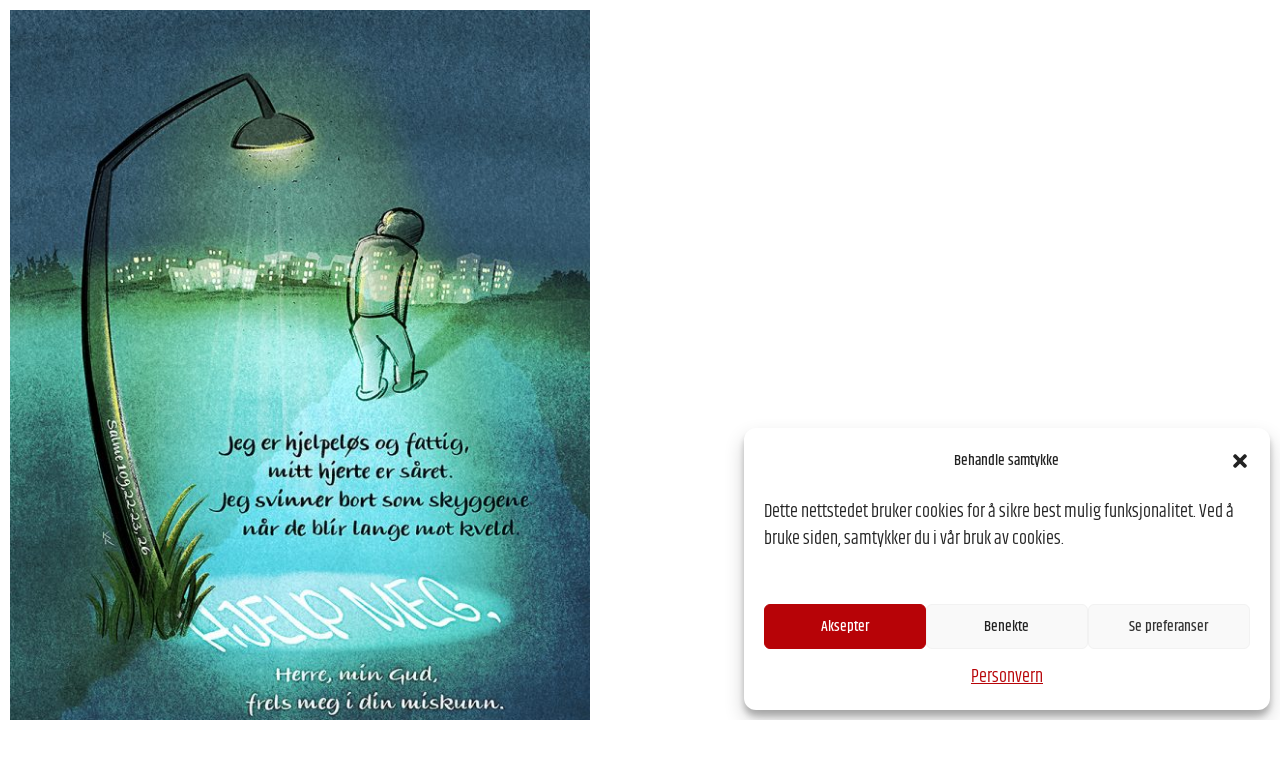

--- FILE ---
content_type: text/css
request_url: https://guds.no/wp-content/plugins/eight-degree-easy-tags-pro/css/frontend.css?ver=1.0.0
body_size: 6659
content:
a {
	text-decoration: none;
	/*box-shadow: none !important;*/
	outline: none;
	-webkit-outline: none;
	transition: all ease 0.4s;
	-webkit-transition: all ease 0.4s;
	-moz-transition: all ease 0.4s;
}
/*.edet-tag-cloud-wrapper {
    margin: 0 0 100px 0;
}*/
.edet-enabled .edet-tag-cloud-wrapper a {
    display: inline-block;
    font-size: 14px;
    font-weight: 400;
    margin: 3px;
    text-decoration: none;
    position: relative;
    overflow: hidden;
    /*line-height: initial;*/
    width: auto;
    transition: all ease 0.4s;
	-webkit-transition: all ease 0.4s;
	-moz-transition: all ease 0.4s;
}
.edet-enabled .edet-tag-cloud-wrapper a .tagcount {
	position: relative;
	font-size: 0.750em;
}
.edet-enabled .edet-tag-cloud-wrapper a .tagcount::before {
    content: "[";
    padding-right: 2px;
}
.edet-enabled .edet-tag-cloud-wrapper a .tagcount::after {
    content: "]";
    padding-left: 2px;
}
.edet-enabled .edet-tag-cloud-wrapper.template-2 a .tagcount::before, 
.edet-enabled .edet-tag-cloud-wrapper.template-2 a .tagcount::after, 
.edet-enabled .edet-tag-cloud-wrapper.template-4 a .tagcount::before, 
.edet-enabled .edet-tag-cloud-wrapper.template-6 a .tagcount::after, 
.edet-enabled .edet-tag-cloud-wrapper.template-13 a .tagcount:before, 
.edet-enabled .edet-tag-cloud-wrapper.template-13 a .tagcount:after {
	display: none;
}
.edet-text-description {
    color: #777;
    font-size: 24px;
    margin-bottom: 20px;
    margin-top: 20px;
    text-align: center;
    border-bottom: 5px solid #ccc;
}

/*=========================================================
LIST VIEW
=========================================================*/
.edet-enabled .edet-tag-cloud-wrapper ul {
    list-style: outside none none;
    margin: 0;
    padding: 0;
}
.edet-enabled ul li {
    display: inline-block;
}
.edet-enabled .edet-tag-cloud-list ul li {
    display: block;
}


/*==========================================================
TEMPLATE ONE LAYOUT
==========================================================*/
.edet-enabled .edet-tag-cloud-wrapper.template-1 a {
    color: #777;
    padding: 2px;
    border-bottom: 1px solid transparent;
    box-shadow: none;
}
.edet-enabled .edet-tag-cloud-wrapper.template-1 a:hover {
	color: #333;
	border-bottom-color: #333;
}
.edet-enabled .edet-tag-cloud-wrapper.template-1 a .tagcount {
	font-weight: 600;
	padding-left: 5px;
}

/*=========================================================
TEMPLATE TWO LAYOUT
=========================================================*/
.edet-enabled .edet-tag-cloud-wrapper.template-2 a {
    background: #f5f5f5 none repeat scroll 0 0;
    border: 1px solid #e5e5e5;
    border-radius: 30px;
    color: #333;
    height: auto;
    padding: 8px 20px;
    width: auto;
     box-shadow: none;
}
.edet-enabled .edet-tag-cloud-wrapper.template-2 a:hover {
	background: #fff;
    border-color: #ddd;
}
.edet-enabled .edet-tag-cloud-wrapper.template-2 a span.tagcount {
    background: transparent none repeat scroll 0 0;
    display: inline-block;
    margin-left: 10px;
    text-align: center;
    transition: all ease 0.4s;
    -webkit-transition: all ease 0.4s;
    -moz-transition: all ease 0.4s;
}

/*========================================================
TEMPLATE THREE LAYOUT
========================================================*/
.edet-enabled .edet-tag-cloud-wrapper.template-3 a {
    color: #fff;
    margin-left: 0.3em;
    margin-right: 0.3em;
    overflow: visible;
    padding: 8px 0.9em;
    z-index: 1;
    transition: all ease 0.4s;
    -webkit-transition: all ease 0.4s;
    -moz-transition: all ease 0.4s;
     box-shadow: none;
}
.edet-enabled .edet-tag-cloud-wrapper.template-3 a:hover {
	color: #fff;
}
.edet-enabled .edet-tag-cloud-wrapper.template-3 a:after {
    content: "";
    background: #444;
    position: absolute;
    top: 0;
    left: 0;
    width: 100%;
    height: 100%;
    z-index: -1;
    border-radius: 5px;
    transform: skewX(-20deg);
    -webkit-transform: skewX(-20deg);
    -moz-transform: skewX(-20deg);
    transition: all ease 0.4s;
    -webkit-transition: all ease 0.4s;
    -moz-transition: all ease 0.4s;
}
.edet-enabled .edet-tag-cloud-wrapper.template-3 a:hover:after {
	background: #7DB302;
}
.edet-enabled .edet-tag-cloud-wrapper.template-3 a span.tagcount {
    font-weight: 600;
    margin-left: 5px;
}

/*========================================================
TEMPLATE FOUR LAYOUT
========================================================*/
.edet-enabled .edet-tag-cloud-wrapper.template-4 a {
    background: #2ac2d4 none repeat scroll 0 0;
    color: #fff;
    overflow: visible;
    padding: 8px 15px;
    box-shadow: none;
}
.edet-enabled .edet-tag-cloud-wrapper.template-4 a:hover {
	color: #fff;
}
.edet-enabled .edet-tag-cloud-wrapper.template-4 a .tagcount {
    background: #163851 none repeat scroll 0 0;
    font-size: 11px;
    font-weight: 600;
    height: 18px;
    left: 50%;
    letter-spacing: 0.5px;
    line-height: 17px;
    margin: 0 auto;
    min-width: 35px;
    opacity: 0;
    padding-left: 5px;
    padding-right: 5px;
    position: absolute;
    text-align: center;
    top: -30px;
    transform: translateX(-60%);
    -webkit-transform: translateX(-60%);
    -moz-transform: translateX(-60%);
    visibility: hidden;
    z-index: 1;
    transition: all ease 0.35s;
    -webkit-transition: all ease 0.35s;
    -moz-transition: all ease 0.35s;
}
.edet-enabled .edet-tag-cloud-wrapper.template-4 a:hover .tagcount {
	transform: translateX(-50%);
    -webkit-transform: translateX(-50%);
    -moz-transform: translateX(-50%);
    opacity: 1;
    filter: alpha(opacity=100);
    visibility: visible;
}
.edet-enabled .edet-tag-cloud-wrapper.template-4 a .tagcount::after {
    border-left: 7px solid transparent;
    border-right: 7px solid transparent;
    border-top: 7px solid #163851;
    bottom: -7px;
    content: "";
    left: 0;
    margin: 0 auto;
    position: absolute;
    right: 0;
    width: 0;
    padding-left: 0;
}

/*============================================
TEMPLATE FIVE LAYOUT
============================================*/
.edet-enabled .edet-tag-cloud-wrapper.template-5 a {
    background: transparent none repeat scroll 0 0;
    border: 1px solid #ee4e4e;
    color: #ee4e4e;
    padding: 5px 0.9em;
     box-shadow: none;
}
.edet-enabled .edet-tag-cloud-wrapper.template-5 a:hover {
	border-color: #429eec;
	color: #429eec;
}
.edet-enabled .edet-tag-cloud-wrapper.template-5 a .tagcount {
    font-weight: 600;
    letter-spacing: 0.5px;
    margin-left: 5px;
}

/*=============================================
TEMPLATE SIX LAYOUT
=============================================*/
.edet-enabled .edet-tag-cloud-wrapper.template-6 a {
    background: #fb6c02 none repeat scroll 0 0;
    border: 1px solid #fb6c02;
    color: #fff;
    padding: 7px 15px;
    border-radius: 3px;
    transition: all ease 0.4s;
    -webkit-transition: all ease 0.4s;
    -moz-transition: all ease 0.4s;
     box-shadow: none;
}
.edet-enabled .edet-tag-cloud-wrapper.template-6 a.edetCustomClass {
	padding: 7px 50px 7px 15px;
}
.edet-enabled .edet-tag-cloud-wrapper.template-6 a:hover {
	background: #fff;
	color: #fb6c02;
}
.edet-enabled .edet-tag-cloud-wrapper.template-6 a .tagcount {
    background: #fff none repeat scroll 0 0;
    color: #fb6c02;
    font-size: 11px;
    font-weight: 600;
    height: 100%;
    letter-spacing: 0.5px;
    line-height: 2.8;
    position: absolute;
    right: 0;
    text-align: center;
    top: 0;
    width: 35px;
    transition: all ease 0.4s;
    -webkit-transition: all ease 0.4s;
    -moz-transition: all ease 0.4s;
}
.edet-enabled .edet-tag-cloud-wrapper.template-6 a:hover .tagcount {
	background: #fb6c02;
	color: #fff;
}
.edet-enabled .edet-tag-cloud-wrapper.template-6 a .tagcount::before {
    border-bottom: 5px solid transparent;
    border-right: 5px solid #fff;
    border-top: 5px solid transparent;
    bottom: 0;
    content: "";
    height: 0;
    left: -5px;
    margin: auto;
    padding-right: 0;
    position: absolute;
    top: 0;
    transition: all ease 0.4s;
    -webkit-transition: all ease 0.4s;
    -moz-transition: all ease 0.4s;
}
.edet-enabled .edet-tag-cloud-wrapper.template-6 a:hover .tagcount::before {
	border-right-color: #fb6c02;
}
.edet-enabled .edet-tag-cloud-wrapper.template-6 a .tagcount > span {
    left: 0;
    position: absolute;
    right: 0;
    top: 50%;
    transform: translateY(-50%);
    -webkit-transform: translateY(-50%);
    -moz-transform: translateY(-50%);
}

/*==============================================
TEMPLATE SEVEN LAYOUT
==============================================*/
.edet-enabled .edet-tag-cloud-wrapper.template-7 a {
    background: #163851 none repeat scroll 0 0;
    color: #fff;
    padding: 10px 1.35em;
    box-shadow: none;
}
.edet-enabled .edet-tag-cloud-wrapper.template-7 a:hover {
	background: #ca3a3d;
	color: #fff;
}
.edet-enabled .edet-tag-cloud-wrapper.template-7 a::after {
    border-bottom: 12px solid #28638e;
    border-right: 12px solid #fff;
    content: "";
    position: absolute;
    right: 0;
    top: 0;
    box-shadow: -1px 1px 6px #222;
    transition: all ease 0.4s;
    -webkit-transition: all ease 0.4s;
    -moz-transition: all ease 0.4s;
}
.edet-enabled .edet-tag-cloud-wrapper.template-7 a:hover::after {
	border-bottom-color: #f66f72;
}
.edet-enabled .edet-tag-cloud-wrapper.template-7 a .tagcount {
    font-weight: 600;
    letter-spacing: 0.5px;
    margin-left: 5px;
}

/*===========================================
TEMPLATE EIGHT LAYOUT
===========================================*/
.edet-enabled .edet-tag-cloud-wrapper.template-8 a {
    background: #79439f none repeat scroll 0 0;
    border-bottom-left-radius: 15px;
    border-top-right-radius: 15px;
    color: #fff;
    padding: 8px 1.25em;
     box-shadow: none;
}
.edet-enabled .edet-tag-cloud-wrapper.template-8 a:hover {
	background: #a25bd4;
    color: #fff;
}
.edet-enabled .edet-tag-cloud-wrapper.template-8 a .tagcount {
    font-weight: 600;
    letter-spacing: 0.5px;
    margin-left: 5px;
}

/*=================================================
TEMPLATE NINE LAYOUT
=================================================*/
.edet-enabled .edet-tag-cloud-wrapper.template-9 a {
    background: #ffcc00 none repeat scroll 0 0;
    border-bottom: 3px solid #f0a901;
    border-radius: 5px;
    color: #333;
    padding: 8px 0.9em;
    text-align: center;
     box-shadow: none;
}
.edet-enabled .edet-tag-cloud-wrapper.template-9 a:hover {
	background: #ffd83d;
}
.edet-enabled .edet-tag-cloud-wrapper.template-9 a:active {
	border-bottom-width: 2px;
}
.edet-enabled .edet-tag-cloud-wrapper.template-9 a::after {
    background: #feda44 none repeat scroll 0 0;
    border-radius: 5px;
    bottom: 0;
    content: "";
    height: 1px;
    left: 0;
    position: absolute;
    right: 0;
    width: 100%;
}
.edet-enabled .edet-tag-cloud-wrapper.template-9 a .tagcount {
    font-weight: 600;
    letter-spacing: 0.5px;
    margin-left: 5px;
}

/*=================================================
TEMPLATE TEN LYAOUT
=================================================*/
.edet-enabled .edet-tag-cloud-wrapper.template-10 a {
    background: #4c8cc9 none repeat scroll 0 0;
    color: #4c8cc9;
    padding: 15px 25px;
    z-index: 1;
    box-shadow: none;
}
.edet-enabled .edet-tag-cloud-wrapper.template-10 a:hover {
	color: #fb6c02;
	background: #fb6c02;
}
.edet-enabled .edet-tag-cloud-wrapper.template-10 a::before {
    background: #fff none repeat scroll 0 0;
    bottom: 10px;
    content: "";
    left: 10px;
    position: absolute;
    right: 10px;
    top: 10px;
    z-index: -1;
    box-shadow: -1px 1px 0 rgba(0, 0, 0, 0.1), -2px 2px 0 rgba(0, 0, 0, 0.1), -3px 3px 0 rgba(0, 0, 0, 0.1), -4px 4px 0 rgba(0, 0, 0, 0.1), -5px 5px 0 rgba(0, 0, 0, 0.1), -6px 6px 0 rgba(0, 0, 0, 0.1), -7px 7px 0 rgba(0, 0, 0, 0.1);
}
.edet-enabled .edet-tag-cloud-wrapper.template-10 a .tagcount {
    font-weight: 600;
    letter-spacing: 0.5px;
    margin-left: 5px;
}

/*====================================================
TEMPLATE ELEVEN LAYOUT
====================================================*/
.edet-enabled .edet-tag-cloud-wrapper.template-11 a {
    background: #38aa38 none repeat scroll 0 0;
    border-radius: 5px;
    color: #fff;
    padding: 10px 0.9em;
    z-index: 1;
    box-shadow: none;
}
.edet-enabled .edet-tag-cloud-wrapper.template-11 a:hover {
	color: #fff;
	background: #2b832b;
}
.edet-enabled .edet-tag-cloud-wrapper.template-11 a::after {
    background: rgba(255, 255, 255, 0.2) none repeat scroll 0 0;
    border-radius: 40%;
    content: "";
    height: 100%;
    left: -20px;
    position: absolute;
    right: -20px;
    top: 0;
    transform: translateY(-49%);
    -webkit-transform: translateY(-49%);
    -moz-transform: translateY(-49%);
    z-index: -1;
}
.edet-enabled .edet-tag-cloud-wrapper.template-11 a .tagcount {
    font-weight: 600;
    letter-spacing: 0.5px;
    margin-left: 5px;
}

/*========================================================
TEMPLATE TWELVE LAYOUT
========================================================*/

.edet-enabled .edet-tag-cloud-wrapper.template-12 a {
    background: #3797e1 none repeat scroll 0 0;
    color: #fff;
    overflow: visible;
    padding: 8px 1.5em;
    box-shadow: 4px 4px 0 #2a5972 !important;
}
.edet-enabled .edet-tag-cloud-wrapper.template-12 a:hover {
	background: #277ab9;
	color: #fff;
	box-shadow: 0 0 0 transparent !important;
}
.edet-enabled .edet-tag-cloud-wrapper.template-12 a .tagcount {
	margin-left: 5px;
}

/*==============================================
TEMPLATE THIRTEEN LAYOUT
===============================================*/
.edet-enabled .edet-tag-cloud-wrapper.template-13 a {
    background: linear-gradient(#fff, #ddd) repeat scroll 0 0;
    background: -webkit-linear-gradient(#fff, #ddd) repeat scroll 0 0;
    background: -moz-linear-gradient(#fff, #ddd) repeat scroll 0 0;
    background: -ms-linear-gradient(#fff, #ddd) repeat scroll 0 0;
    background: -o-linear-gradient(#fff, #ddd) repeat scroll 0 0;
    border: 1px solid #ddd;
    border-radius: 0;
    color: #333;
    overflow: visible;
    padding: 8px 20px;
    text-shadow: 1px 1px #fff;
     box-shadow: none;
}
.edet-enabled .edet-tag-cloud-wrapper.template-13 a:hover {
	background: linear-gradient(#ddd, #fff) repeat scroll 0 0;
    background: -webkit-linear-gradient(#ddd, #fff) repeat scroll 0 0;
    background: -moz-linear-gradient(#ddd, #fff) repeat scroll 0 0;
    background: -ms-linear-gradient(#ddd, #fff) repeat scroll 0 0;
    background: -o-linear-gradient(#ddd, #fff) repeat scroll 0 0;
}
.edet-enabled .edet-tag-cloud-wrapper.template-13 a .tagcount {
    margin-left: 10px;
    transition: all ease 0.4s;
    -webkit-transition: all ease 0.4s;
    -moz-transition: all ease 0.4s;
}

/*=========================================
TEMPLATE FORTEEN LAYOUT
=========================================*/
.edet-enabled .edet-tag-cloud-wrapper.template-14 a {
    background: #d9853f none repeat scroll 0 0;
    border-radius: 1.2em;
    color: #fff;
    margin: 6px;
    overflow: visible;
    padding: 5px 0.9em;
    box-shadow: none;
}
.edet-enabled .edet-tag-cloud-wrapper.template-14 a:hover {
	color: #fff;
}
.edet-enabled .edet-tag-cloud-wrapper.template-14 a::after {
    border: 1px solid #d9853f;
    border-radius: 3em;
    bottom: -3px;
    content: "";
    left: -3px;
    position: absolute;
    right: -3px;
    top: -3px;
    transition: all ease 0.4s;
    -webkit-transition: all ease 0.4s;
    -moz-transition: all ease 0.4s;
}
.edet-enabled .edet-tag-cloud-wrapper.template-14 a:hover::after {
	transform: scale(1.2);
	-webkit-transform: scale(1.2);
	-moz-transform: scale(1.2);
	opacity: 0;
	visibility: hidden;
}
.edet-enabled .edet-tag-cloud-wrapper.template-14 a .tagcount {
    font-weight: 600;
    letter-spacing: 0.5px;
    margin-left: 5px;
}

/*=============================================
TEMPLATE FIFTEEN LAYOUT
=============================================*/
.edet-enabled .edet-tag-cloud-wrapper.template-15 a {
    background: #f65d4d none repeat scroll 0 0;
    border: 1px solid #f65d4d;
    color: #fff;
    padding: 5px 0.9em;
    white-space: nowrap;
     box-shadow: none;
}
.edet-enabled .edet-tag-cloud-wrapper.template-15 a:hover {
	color: #fff;
}
.edet-enabled .edet-tag-cloud-wrapper.template-15 a::after {
    background: -webkit-linear-gradient(left, transparent, #fff, transparent) repeat scroll 0 0;
    background: -moz-linear-gradient(right, transparent, #fff, transparent) repeat scroll 0 0;
    background: -o-linear-gradient(right, transparent, #fff, transparent) repeat scroll 0 0;
    background: linear-gradient(to right, transparent, #fff, transparent) repeat scroll 0 0;
    content: "";
   	transform: skewX(-45deg);
    -webkit-transform: skewX(-45deg);
    -moz-transform: skewX(-45deg);
    z-index: 1;
    height: 10em;
    left: -10em;
    opacity: 0.5;
    position: absolute;
    top: -10em;
    width: 2em;
}
.edet-enabled .edet-tag-cloud-wrapper.template-15 a:hover::after {
	top: 100%;
	left: 100%;
	transition: all ease 1s;
    -webkit-transition: all ease 1s;
    -moz-transition: all ease 1s;
}
.edet-enabled .edet-tag-cloud-wrapper.template-15 a .tagcount {
    display: inline-block;
    font-weight: 600;
    margin-left: 5px;
}


/*=========================================
CSS FOR DEMO CONTENT AND IT WILL NOT 
APPLY ON PLUGIN CSS CLASSES
=========================================*/
.edet-demo-container::before, 
.edet-demo-container::after {
    content: "";
    display: table;
}
.edet-demo-container::after {
    clear: both;
}
.edet-demo-container .edet-demo {
    float: left;
    padding: 20px;
    width: 33.33%;
}
.edet-demo-container .edet-demo .edet-text-description {
    color: #333;
    font-weight: 700;
    margin-top: 0;
}
.edet-demo-container .edet-demo .edet-text-description ~ .edet-text-description {
    margin-bottom: 0;
    margin-top: 20px;
}
/*============================================
TEMPLATE SIXTEEN LAYOUT
===============================================*/
.edet-tag-cloud .template-16 {
    border: 2px solid pink;
    border-radius: 4px;
}
.edet-tag-cloud-wrapper.template-16 {
    background: #cfcfda;
    padding: 1em 0.1em;
    display: table;
    clear: both;
}
.edet-enabled .edet-tag-cloud-wrapper.edet-template-16-image a {
    display: inline-block;
    width: 21.33%;
}
.edet-enabled .edet-tag-cloud-wrapper.template-16 a {
    box-shadow: none;
    line-height: 0;
    overflow: visible;
    margin: 1em;
}
.edet-enabled .edet-tag-cloud-wrapper.template-16 a:hover {
    transform: scale(1.1);
    -webkit-transform: scale(1.1);
    -moz-transform: scale(1.1);
    box-shadow: 2px 2px 2px #000;
    -webkit-animation-name: hvr-pop;
    animation-name: hvr-pop;
    -webkit-animation-duration: 0.3s;
    animation-duration: 0.3s;
    -webkit-animation-timing-function: linear;
    animation-timing-function: linear;
    -webkit-animation-iteration-count: 1;
    animation-iteration-count: 1;
}
.edet-enabled .edet-tag-cloud-wrapper.template-16 a img {
    height: auto;
    max-width: 100%;
    box-shadow: none;
    border: 1px solid #9b9ba5;
    border-radius: 4px;
    position: static;
}
.edet-enabled .edet-tag-cloud-wrapper.template-16 a span.edet-image-tag-count {
    position: absolute;
    top: -1em;
    right: -1em;
    height: 2em;
    width: 2em;
    text-align: center;
    line-height: 2;
    background: #706d6d;
    border-radius: 100%;
    color: #fff;
}
/*============================================
TEMPLATE SEVENTEEN LAYOUT
===============================================*/
.edet-enabled .edet-tag-cloud-wrapper.template-17 a {
    background: #6495ED none repeat scroll 0 0;
    border-radius: 0.2em;
    color: #fff;
    margin: 0px 0 0 10px;
    overflow: hidden;
    padding: 4px 8px;
    box-shadow: -2px 6px 6px #C0C0C0;
    z-index: 1;
}
.edet-enabled .edet-tag-cloud-wrapper.template-17 a:hover {
    color: #fff;
    transform: scale(1.1);
    -webkit-transform: scale(1.1);
    -moz-transform: scale(1.1);
}
.edet-enabled .edet-tag-cloud-wrapper.template-17 a::after {
    border: none;
    bottom: -3px;
    content: "";
    left: -3px;
    position: absolute;
    right: -3px;
    top: -3px;
    transition: all ease 0.4s;
    -webkit-transition: all ease 0.4s;
    -moz-transition: all ease 0.4s;
    text-transform: uppercase;
    visibility: visible;
}
.edet-enabled .edet-tag-cloud-wrapper.template-17 a:hover::after {
    transform: scale(1.2);
    -webkit-transform: scale(1.2);
    -moz-transform: scale(1.2);
    opacity: 0.9;
    visibility: visible;
    z-index: -1;
    background: #cc029c;
}
.edet-enabled .edet-tag-cloud-wrapper.template-17 a .tagcount {
    font-weight: 600;
    letter-spacing: 0.5px;
    margin-left: 5px;
}
/*============================================
TEMPLATE EIGHTEEN LAYOUT
===============================================*/
.edet-enabled .edet-tag-cloud-wrapper.template-18 a {
    background: #63676f none repeat scroll 0 0;
    border-radius: 3px;
    border: 1px solid rgba(0, 0, 0, 0.52);
    color: #fff;
    margin: -4px 1px -4px -1px;
    overflow: hidden;
    padding: 0.4em 0.5em;
    box-shadow: 3px 6px 6px #C0C0C0;
    z-index: 1;
}
.edet-enabled .edet-tag-cloud-wrapper.template-18 a:hover {
    color: #fff;
    transform: scale(0.9);
    -webkit-transform: scale(0.9);
    -moz-transform: scale(0.9);
}
.edet-enabled .edet-tag-cloud-wrapper.template-18 a::after {
    border: none;
    bottom: -3px;
    content: "";
    left: -3px;
    position: absolute;
    right: -3px;
    top: -3px;
    transition: all ease 0.4s;
    -webkit-transition: all ease 0.4s;
    -moz-transition: all ease 0.4s;
    text-transform: uppercase;
    visibility: visible;
}
.edet-enabled .edet-tag-cloud-wrapper.template-18 a:hover::after {
    transform: scale(1.2);
    -webkit-transform: scale(1.2);
    -moz-transform: scale(1.2);
    opacity: 0.9;
    visibility: visible;
    background: #b2b7c3;
    z-index: -1;
}
.edet-enabled .edet-tag-cloud-wrapper.template-18 a .tagcount {
    font-weight: 600;
    letter-spacing: 0.5px;
    margin-left: 5px;
}
/*============================================
TEMPLATE NINEENTEEN LAYOUT
===============================================*/
.edet-enabled .edet-tag-cloud-wrapper.template-19 a {
    background: #f8641d none repeat scroll 0 0;
    color: #fff;
    overflow: hidden;
    padding: 0.2em 0.3em 0.2em 0.3em;
    z-index: 1;
    box-shadow: none;
    width: auto;
    display: table;
    margin: 0 auto;
}
.edet-enabled .edet-tag-cloud-wrapper.template-19 a:hover {
    color: #000;
    box-shadow: none;
}
.edet-enabled .edet-tag-cloud-wrapper.template-19 a:before {
    content: "";
    position: absolute;
    z-index: -1;
    top: 0;
    left: 0;
    right: 0;
    bottom: 0;
    background: #9e7d6d;
    -webkit-transform: scaleY(0);
    transform: scaleY(0);
    -webkit-transform-origin: 50% 100%;
    transform-origin: 50% 100%;
    -webkit-transition-property: transform;
    transition-property: transform;
    -webkit-transition-duration: 0.3s;
    transition-duration: 0.3s;
    -webkit-transition-timing-function: ease-out;
    transition-timing-function: ease-out;
}
.edet-enabled .edet-tag-cloud-wrapper.template-19 a:hover:before {
    -webkit-transform: scaleY(1);
    transform: scaleY(1);
    background-color: #2098D1;
    color: #fff;
}
.edet-enabled .edet-tag-cloud-wrapper.template-19 a::after {
    border: none;
    bottom: -3px;
    content: "";
    left: -3px;
    position: absolute;
    right: -3px;
    top: -3px;
    transition: all ease 0.4s;
    -webkit-transition: all ease 0.4s;
    -moz-transition: all ease 0.4s;
    text-transform: uppercase;
    visibility: visible;
}
.edet-enabled .edet-tag-cloud-wrapper.template-19 a:hover::after {
    transform: scale(1.2);
    -webkit-transform: scale(1.2);
    -moz-transform: scale(1.2);
    opacity: 0.9;
    visibility: visible;
    z-index: -1;
}
.edet-enabled .edet-tag-cloud-wrapper.template-19 a:nth-child(even), 
.edet-enabled .edet-tag-cloud-wrapper.template-19 li:nth-child(even) a {
    background: #b44b16;
}
.edet-enabled .edet-tag-cloud-wrapper.template-19 a:nth-child(even):before, 
.edet-enabled .edet-tag-cloud-wrapper.template-19 li:nth-child(even):before {
     content: "";
    position: absolute;
    z-index: -1;
    top: 0;
    left: 0;
    right: 0;
    bottom: 0;
    background-color: #2098D1;
    color: #fff;
    -webkit-transform: scaleY(0);
    transform: scaleY(0);
    -webkit-transform-origin: 50% 100%;
    transform-origin: 50% 100%;
    -webkit-transition-property: transform;
    transition-property: transform;
    -webkit-transition-duration: 0.3s;
    transition-duration: 0.3s;
    -webkit-transition-timing-function: ease-out;
    transition-timing-function: ease-out;
}
.edet-enabled .edet-tag-cloud-wrapper.template-19 a:nth-child(even):hover:before, 
.edet-enabled .edet-tag-cloud-wrapper.template-19 li:nth-child(even):hover:before {
     -webkit-transform: scaleY(1);
    transform: scaleY(1);
}
.edet-enabled .edet-tag-cloud-wrapper.template-19 a .tagcount {
    font-weight: 600;
    letter-spacing: 0.5px;
    margin-left: 5px;
}
/*============================================
TEMPLATE TWENTY LAYOUT
===============================================*/
.edet-tag-cloud-list .template-20:before, 
.edet-tag-cloud-list .template-20:after {
    content: "";
    display: table;
}
.edet-tag-cloud-list .template-20:after{
    clear: both;
}
.edet-tag-cloud-flat {
    text-align: center;
}
.edet-enabled .edet-tag-cloud-list .template-20 ul li {
    display: block;
    vertical-align: middle;
    float: right;
    clear: both;
}
.edet-enabled .edet-tag-cloud-wrapper.template-20 a {
    background: #f8641d;
    color: #fff;
    overflow: hidden;
    padding: 0.2em 0.3em 0.2em 0.3em;
    z-index: 1;
    box-shadow: none;
}
.edet-enabled .edet-tag-cloud-wrapper.template-20 a:nth-child(even),
.edet-enabled .edet-tag-cloud-wrapper.template-20 li:nth-child(even) a {
    background: #b44b16;
}
.edet-enabled .edet-tag-cloud-wrapper.template-20 li:nth-child(even) a:hover {
    background-color: #2098D1;
}
.edet-enabled .edet-tag-cloud-list .edet-tag-cloud-wrapper.template-20 a {
    margin: 0;
    display: table;
    vertical-align: middle;
}
.template-20 {
    text-align: right;
}
.edet-enabled .edet-tag-cloud-wrapper.template-20 a:hover {
    color: #fff;
    background-color: #2098D1;
}
.hvr-fade {
  display: inline-block;
  vertical-align: middle;
  -webkit-transform: perspective(1px) translateZ(0);
  transform: perspective(1px) translateZ(0);
  box-shadow: 0 0 1px transparent;
  overflow: hidden;
  -webkit-transition-duration: 0.3s;
  transition-duration: 0.3s;
  -webkit-transition-property: color, background-color;
  transition-property: color, background-color;
}
.edet-enabled .edet-tag-cloud-wrapper.template-20 a:hover::after {
    transform: scale(1.2);
    -webkit-transform: scale(1.2);
    -moz-transform: scale(1.2);
    opacity: 0.9;
    visibility: visible;
    background: rgb(143,2,34); /* Old browsers */
background: -moz-linear-gradient(top, rgba(143,2,34,1) 43%, rgba(180,75,22,1) 88%); /* FF3.6-15 */
background: -webkit-linear-gradient(top, rgba(143,2,34,1) 43%,rgba(180,75,22,1) 88%); /* Chrome10-25,Safari5.1-6 */
background: linear-gradient(to bottom, rgba(143,2,34,1) 43%,rgba(180,75,22,1) 88%); /* W3C, IE10+, FF16+, Chrome26+, Opera12+, Safari7+ */
    z-index: -1;
}
.edet-enabled .edet-tag-cloud-wrapper.template-20 a .tagcount {
    font-weight: 600;
    letter-spacing: 0.5px;
    margin-left: 5px;
}
/*============================================
TEMPLATE TWENTY-ONE LAYOUT
===============================================*/
.template-21 a.tag-cloud-link {
    width: 7em;
    height: 7em;
    background: #d1ea2c;
    border-radius: 100%;
    color: #000;
    box-shadow: none;
    text-align: center;
}
.template-21 span.tagcount {
    border: 1px dashed #fff;
    height: 2.5em;
    width: 2.5em;
    line-height: 2.5;
    border-radius: 100%;
    display: block;
    margin: 0 auto;
}
.template-21 span.tagcount {}
.template-21 span.tagcount:before,
.template-21 span.tagcount:after {
    display: none;
}
.edet-tag-cloud-wrapper.template-21 a:hover {
     color: #fff;
    background: #66b132;
    box-shadow: none;
}
.edet-enabled .edet-tag-cloud-wrapper.template-21 a:hover .tagcount {
    background: #d1ea2c;
    color: #000;
}
.tem-21-outer {
    display: table;
    width: 100%;
    height: 100%;
}
.tem-21-inner {
    display: table-cell;
    width: 100%;
    height: 100%;
    vertical-align: middle;
}
/*============================================
TEMPLATE TWENTY-TWO LAYOUT
===============================================*/
.template-22 a.tag-cloud-link {
    padding: 0.4em 0.9em 0.4em 3.2em;
    background: #fff;
    border-radius: 3em;
    color: #000;
    box-shadow: 5px 4px 5px #e8f6fb;
    position: relative;
    overflow: visible;
}
.edet-enabled .template-22 span.tagcount {
    border-radius: 100%;
    display: block;
    margin: 0 auto;
    position: absolute;
    top: 0px;
    left:0px;
    background: #57bfe5;
    width: 3em;
    height: 3em;
    line-height: 3;
    color: #fff;
}
.edet-enabled .edet-tag-cloud-wrapper.template-22 a:hover .tagcount {
    background: #fff;
    cursor: pointer;
    color: #000;
}
.template-22 span.tagcount:before,
.template-22 span.tagcount:after {
    display: none;
}
.edet-enabled .template-22 a.tag-cloud-link:hover {
    color: #fff;
    background: #57bfe5;
    box-shadow: none;
    cursor: pointer;
}
/*============================================
TEMPLATE TWENTY-THREE LAYOUT
===============================================*/
.edet-enabled .template-23 a.tag-cloud-link {
    padding: 10px 20px;
    display: inline-block;
    background: #ffc401;
    color: #fff;
    border: none;
    box-shadow: none;
    overflow: visible;
    position: relative;
    z-index: 2;
    transform: translateZ(0);
    border-radius: 8px;
    margin-bottom: 40px;
}
.edet-enabled .template-23 a:hover.tag-cloud-link {
    background: #3ab0db;
}
.edet-enabled .template-23 a.tag-cloud-link span.tagcount {
    position: absolute;
    bottom: -1.4em;
    right: 1em;
    display: block;
    width: 2em;
    height: 2em;
    line-height: 2;
    text-align: center;
    z-index: -1;
    transform: translateZ(0);
    border-radius: 8px;
}
.edet-enabled .template-23 a.tag-cloud-link .tagcount:before {
    content: "";
    padding-right: 0;
    background: #3ab0db;
    position: absolute;
    top: -4px;
    left: 0;
    width: 100%;
    height: 100%;
    z-index: -2;
    transform: rotate(45deg);
    border-radius: 8px;
    transition: all ease 0.4s;
    -webkit-transition: all ease 0.4s;
    -moz-transition: all ease 0.4s;
}
.edet-enabled .template-23 a.tag-cloud-link span.tagcount span {
    z-index: 2;
    transform: translateY(10px);
    -webkit-transform: translateY(10px);
    -moz-transform: translateY(10px);
    position: relative;
    top: 2px;
}
.edet-enabled .template-23 a:hover.tag-cloud-link .tagcount:before {
    background: #ffc401;
}
.edet-enabled .template-23 a:hover.tag-cloud-link .tagcount:after {
    background: #3ab0db;
}
.edet-enabled .template-23 a.tag-cloud-link .tagcount:after {
    content: "";
    background: #ffc401;
    width: 3.2em;
    height: 2em;
    position: absolute;
    bottom: 1.5em;
    z-index: 0;
    display: block;
    right: -1.0em;
    border-radius: 8px 8px 8px 0px;
    transition: all ease 0.4s;
    -webkit-transition: all ease 0.4s;
    -moz-transition: all ease 0.4s;
}
/*============================================
TEMPLATE TWENTY-FOUR LAYOUT
===============================================*/
.edet-tag-cloud-wrapper.template-24 a {
    background: #f4f4f4;
    box-shadow: 1px 1px 3px #ccc;
    padding: 0.3em 0.5em 0em 2.5em;
    position: relative;
    border-radius: 4px;
    margin: 5px;
}
.edet-tag-cloud-wrapper.template-24 a .tagcount {
    position: absolute;
    background: #96cd00;
    padding: 0.7em 0.5em 0.9em;
    left: 0;
    top: -7px;
    box-shadow: 0px 6px 3px #ccc;
}
.edet-tag-cloud-wrapper.template-24 a .tagcount:before,
.edet-tag-cloud-wrapper.template-24 a .tagcount:after {
    display: none;
}
.edet-tag-cloud-wrapper.template-24 a .tagcount span {
    border: 1px solid #000;
    height: 2em;
    width: 2em;
    border-radius: 100%;
    display: block;
    margin: 0 auto;
    text-align: center;
    line-height: 2;
}
.edet-tag-cloud-wrapper.template-24 a:hover {
    box-shadow: none;
    transform: translateX(5px);
    -webkit-transform: translateX(5px);
    -moz-transform: translateX(5px);
    background: #96cd00;
    color: #fff;
}
.edet-tag-cloud-wrapper.template-24 a:hover span.tagcount {
   background: #f4f4f4;
   color: #000;
}
/*============================================
TEMPLATE TWENTY-FIVE LAYOUT
===============================================*/
.edet-tag-cloud-wrapper.template-25 a {
    background: #f4f4f4;
    box-shadow: 1px 1px 3px #ccc;
    padding: 3px 7px 3px 13px;
    position: relative;
    box-shadow: none;
    border-width: 0px 0 0px 10px;
    border-style: solid;
    -webkit-border-image: 
      -webkit-gradient(linear, 100% 0, 0 0, from(#f8ba21), to(rgba(0, 0, 0, 0))) 1 100%;
    -webkit-border-image: 
      -webkit-linear-gradient(right, #f8ba21, rgba(0, 0, 0, 0)) 1 100%;
    -moz-border-image:
      -moz-linear-gradient(right, #f8ba21, rgba(0, 0, 0, 0)) 1 100%;  
    -o-border-image:
      -o-linear-gradient(right, #f8ba21, rgba(0, 0, 0, 0)) 1 100%;
    border-image:
      linear-gradient(to right, #f8ba21, rgba(0, 0, 0, 0)) 1 100%; 
}
.edet-enabled .edet-tag-cloud-wrapper.template-25 a .tagcount {
    display: none;
}
.edet-tag-cloud-wrapper.template-25 a:hover {
    box-shadow: none;
    background: #fbfbfb;
    -webkit-transform: translateY(-8px);
    transform: translateY(-8px);
    transition: all ease 0.2s;
    -webkit-transition: all ease 0.2s;
    -moz-transition: all ease 0.2s;
    color: inherit;
}
/*============================================
TEMPLATE TWENTY-SIX LAYOUT
===============================================*/
.edet-tag-cloud-wrapper.template-26 a {
    background: #f4f4f4;
    box-shadow: 1px 1px 1px #7a7a7a;
    padding: 1em 3.8em 1em 1em;
    border-radius: 12px;
    position: relative;
    margin: 1.2em 8px;
    z-index: 1;
    vertical-align: middle;
    overflow: visible;
}
.edet-tag-cloud-wrapper.template-26 a:before {
    background: #f4f4f4;
    content: "";
    position: absolute;
    width: 100%;
    height: 100%;
    top: 0;
    left: 0;
    border-radius: 12px;
    z-index: -1;
}
.edet-enabled .edet-tag-cloud-wrapper.template-26 a {
    overflow: visible;
}
.edet-enabled .edet-tag-cloud-wrapper.template-26 .tagcount {
    background: #ffcc00;
    margin: -2.5em 1.2em 0 0;
    position: absolute;
    right: 0;
    height: 7em;
    width: 3em;
    display: inline-block;
}
.edet-tag-cloud-wrapper.template-26 .tagcount span {
        color: #fff;
    position: absolute;
    top: 0;
    left: 0;
    width: 2.1em;
    display: inline-block;
    text-align: center;
    height: 2.1em;
    line-height: 2;
    margin: auto;
    right: 0;
    bottom: 0;
    border: 1px solid #fff;
    border-radius: 100%;
}
.edet-tag-cloud-wrapper.template-26 a .tagcount:before {
    content: "";
    position: absolute;
    width: 0;
    height: 0;
    border-top: 1.2em solid transparent;
    border-right: 1em solid #c8a30d;
    border-bottom: 0px solid transparent;
    left: -1em;
    top: 0;
    padding-right: 0;
    z-index: -2;
    display: block;
}
.edet-enabled .edet-tag-cloud-wrapper.template-26 a .tagcount:after {
    content: "";
    position: absolute;
    width: 0;
    height: 0;
    border-top: 1.2em solid #c8a30d;
    border-left: 1em solid transparent;
    bottom: 0;
    left: -1em;
    padding-left: 0;
    z-index: -2;
}
.edet-tag-cloud-wrapper.template-26 a:hover {
    box-shadow: none;
    transform: skew(10deg);
    -webkit-transform: skew(10deg);
    -moz-transform: skew(10deg);
}
/*============================================
TEMPLATE TWENTY-SEVEN LAYOUT
===============================================*/
.edet-tag-cloud-wrapper.template-27 a {
    background: #f4f4f4;
    box-shadow: 1px 1px 1px #7a7a7a;
   padding: 2px 20px 2px 48px;
    border-radius: 12px 12px;
    position: relative;
    overflow: visible;
    margin: 25px 0 0 4px;
}
.edet-tag-cloud-wrapper.template-27 a:hover {
    box-shadow: none; 
    -webkit-animation-name: hvr-wobble-horizontal;
    animation-name: hvr-wobble-horizontal;
    -webkit-animation-duration: 0.5s;
    animation-duration: 0.5s;
    -webkit-animation-timing-function: linear;
    animation-timing-function: linear;
    -webkit-animation-iteration-count: 1;
    animation-iteration-count: 1;  
}
@-webkit-keyframes hvr-wobble-horizontal {
  16.65% {
    -webkit-transform: translateX(8px);
    transform: translateX(8px);
  }
  33.3% {
    -webkit-transform: translateX(-6px);
    transform: translateX(-6px);
  }
  49.95% {
    -webkit-transform: translateX(4px);
    transform: translateX(4px);
  }
  66.6% {
    -webkit-transform: translateX(-2px);
    transform: translateX(-2px);
  }
  83.25% {
    -webkit-transform: translateX(1px);
    transform: translateX(1px);
  }
  100% {
    -webkit-transform: translateX(0);
    transform: translateX(0);
  }
}
@keyframes hvr-wobble-horizontal {
  16.65% {
    -webkit-transform: translateX(8px);
    transform: translateX(8px);
  }
  33.3% {
    -webkit-transform: translateX(-6px);
    transform: translateX(-6px);
  }
  49.95% {
    -webkit-transform: translateX(4px);
    transform: translateX(4px);
  }
  66.6% {
    -webkit-transform: translateX(-2px);
    transform: translateX(-2px);
  }
  83.25% {
    -webkit-transform: translateX(1px);
    transform: translateX(1px);
  }
  100% {
    -webkit-transform: translateX(0);
    transform: translateX(0);
  }
}
.edet-tag-cloud-wrapper.template-27 a .tagcount {
    position: absolute;
    background: #ffcc00;
    left: 0;
    top: -18px;
    background: #2ac2d4;
    border-radius: 100%;
    width: 3em;
    height: 3em;
    display: inline-block;
    border: 5px solid #f4f4f4;
    box-shadow: 4px 1px 5px #cbcbcb;
    line-height: 2.4;
}
.template-27 span.tagcount:before,
.template-27 span.tagcount:after {
    display: none;
}
.edet-tag-cloud-wrapper.template-27 a:hover .tagcount {
    background: #87c9d1;
}
/*============================================
TEMPLATE TWENTY-EIGHT LAYOUT
===============================================*/
.edet-tag-cloud-wrapper.template-28 a {
    color: #ff6d00;
    box-shadow: none;
    padding: 3px 8px;
    border-radius: 3px;
    border: 2px;
    border-style: solid;
    -webkit-border-image: 
    -webkit-gradient(linear, 0 0, 0 100%, from(#ff6d00), to(rgba(0, 0, 0, 0))) 1 100%;
    -webkit-border-image: 
      -webkit-linear-gradient(#ff6d00, rgba(0, 0, 0, 0)) 1 100%;
    -moz-border-image:
      -moz-linear-gradient(#ff6d00, rgba(0, 0, 0, 0)) 1 100%;    
    -o-border-image:
      -o-linear-gradient(#ff6d00, rgba(0, 0, 0, 0)) 1 100%;
    border-image:
      linear-gradient(to bottom, #ff6d00, rgba(0, 0, 0, 0)) 1 100%;
}
.edet-tag-cloud-wrapper.template-28 a:hover {
    color: #e48e4e;
    box-shadow: none;
   -webkit-animation-name: hvr-wobble-top;
    animation-name: hvr-wobble-top;
    -webkit-animation-duration: 1s;
    animation-duration: 1s;
    -webkit-animation-timing-function: ease-in-out;
    animation-timing-function: ease-in-out;
    -webkit-animation-iteration-count: 1;
    animation-iteration-count: 1;
    transition: all ease 0s;
    -webkit-transition: all ease 0s;
    -moz-transition: all ease 0s;
}
@-webkit-keyframes hvr-wobble-top {
  16.65% {
    -webkit-transform: skew(-12deg);
    transform: skew(-12deg);
  }
  33.3% {
    -webkit-transform: skew(10deg);
    transform: skew(10deg);
  }
  49.95% {
    -webkit-transform: skew(-6deg);
    transform: skew(-6deg);
  }
  66.6% {
    -webkit-transform: skew(4deg);
    transform: skew(4deg);
  }
  83.25% {
    -webkit-transform: skew(-2deg);
    transform: skew(-2deg);
  }
  100% {
    -webkit-transform: skew(0);
    transform: skew(0);
  }
}
@keyframes hvr-wobble-top {
  16.65% {
    -webkit-transform: skew(-12deg);
    transform: skew(-12deg);
  }
  33.3% {
    -webkit-transform: skew(10deg);
    transform: skew(10deg);
  }
  49.95% {
    -webkit-transform: skew(-6deg);
    transform: skew(-6deg);
  }
  66.6% {
    -webkit-transform: skew(4deg);
    transform: skew(4deg);
  }
  83.25% {
    -webkit-transform: skew(-2deg);
    transform: skew(-2deg);
  }
  100% {
    -webkit-transform: skew(0);
    transform: skew(0);
  }
}
.edet-enabled .edet-tag-cloud-wrapper.template-28 .tagcount {
    display: none;
}
/*============================================
TEMPLATE TWENTY-NINE LAYOUT
===============================================*/
.edet-tag-cloud-wrapper.template-29 a {
    background: #1c6eca;
    padding: 3px 9px;
    border-radius: 20px;
    border: 6px solid #e1e1e1;
    box-shadow: 1px 3px 6px #ccc;
    color: #fff;
    margin: -1px 0 9px 4px;
}
.edet-tag-cloud-wrapper.template-29 a:hover {
    box-shadow: none;
    /*-webkit-transform: perspective(1px) translateZ(0);
    transform: perspective(1px) translateZ(0);*/
    box-shadow: 0 0 1px transparent;
   -webkit-transition-duration: 2s;
   transition-duration: 2s;
   color: #fff;
   
   -webkit-transform: scale(0.8);
   transform: scale(0.8);
   -webkit-transition-timing-function: cubic-bezier(0.47, 2.02, 0.31, -0.36);
   transition-timing-function: cubic-bezier(0.47, 2.02, 0.31, -0.36);
}
.template-29 span.tagcount:before,
.template-29 span.tagcount:after {
    display: none;
}
.template-29 span.tagcount {
    border: 1px solid #fff;
    width: 2.2em;
    height: 2.2em;
    line-height: 2.3;
    display: inline-block;
    text-align: center;
    border-radius: 16px;
    margin: 0 5px 0 14px;
}
/*============================================
TEMPLATE THIRTY LAYOUT
===============================================*/
.edet-tag-cloud-wrapper.template-30 a {
    color: #fff;
    padding: 0em 0.7em 0em 2.6em;
    position: relative;
    margin: 1.5em 0 0 0.5em;
    z-index: 1;
    box-shadow: none;
}
.edet-tag-cloud-wrapper.template-30 a:hover {
    box-shadow: none;
    color: #fff;
     -webkit-transform: skew(10deg);
  transform: skew(10deg);
}
@-webkit-keyframes hvr-wobble-vertical {
  16.65% {
    -webkit-transform: translateY(8px);
    transform: translateY(8px);
  }
  33.3% {
    -webkit-transform: translateY(-6px);
    transform: translateY(-6px);
  }
  49.95% {
    -webkit-transform: translateY(4px);
    transform: translateY(4px);
  }
  66.6% {
    -webkit-transform: translateY(-2px);
    transform: translateY(-2px);
  }
  83.25% {
    -webkit-transform: translateY(1px);
    transform: translateY(1px);
  }
  100% {
    -webkit-transform: translateY(0);
    transform: translateY(0);
  }
}
@keyframes hvr-wobble-vertical {
  16.65% {
    -webkit-transform: translateY(8px);
    transform: translateY(8px);
  }
  33.3% {
    -webkit-transform: translateY(-6px);
    transform: translateY(-6px);
  }
  49.95% {
    -webkit-transform: translateY(4px);
    transform: translateY(4px);
  }
  66.6% {
    -webkit-transform: translateY(-2px);
    transform: translateY(-2px);
  }
  83.25% {
    -webkit-transform: translateY(1px);
    transform: translateY(1px);
  }
  100% {
    -webkit-transform: translateY(0);
    transform: translateY(0);
  }
}
.edet-tag-cloud-wrapper.template-30 a:before {
    content: "";
    background: #000;
    position: absolute;
    top: 0;
    left: 0;
    width: 100%;
    height: 100%;
    z-index: -1;
    -ms-transform: skewX(-30deg);
    -webkit-transform: skewX(-30deg);
    transform: skewX(-30deg);
}
.edet-enabled .edet-tag-cloud-wrapper.template-30 a {
    overflow: visible;
}
.edet-tag-cloud-wrapper.template-30 a .tagcount {
    position: absolute;
    left: 1;
    top: -1em;
    padding: 17px 13px 16px;
    display: block;
    height: 3.8em;
    /*height: 3.4em;
    line-height: 1;*/
}
.edet-tag-cloud-wrapper.template-30 a .tagcount:before {
    content: "";
    background: #ffcc00;
    position: absolute;
    top: 6px;
    left: 0;
    width: 100%;
    height: 80%;
    z-index: -1;
    -ms-transform: skewX(-30deg);
    -webkit-transform: skewX(-30deg);
    transform: skewX(-30deg);
}
.edet-tag-cloud-wrapper.template-30 a .tagcount:after {
    content: "";
    width: 0;
    height: 0;
    border-bottom: 1em solid #bb980c;
    border-left: 1.5em solid transparent;
    position: absolute;
    top: 6px;
    right: -0.9em;
    z-index: -2;
}  /*============================================
TEMPLATE THIRTY LAYOUT
===============================================*/
.edet-tag-cloud-wrapper.template-30 a {
    color: #fff;
    padding: 0.3em 0.7em 0.3em 2.6em;
    position: relative;
    margin: 1.5em 0 0 0.5em;
    z-index: 1;
    box-shadow: none;
}
.edet-tag-cloud-wrapper.template-30 a:hover {
    box-shadow: none;
    color: #fff;
}
.edet-tag-cloud-wrapper.template-30 a:before {
    content: "";
    background: #000;
    position: absolute;
    top: 0;
    left: 0;
    width: 100%;
    height: 100%;
    z-index: -1;
    -ms-transform: skewX(-30deg);
    -webkit-transform: skewX(-30deg);
    transform: skewX(-30deg);
}
.edet-enabled .edet-tag-cloud-wrapper.template-30 a {
    overflow: visible;
}
.edet-tag-cloud-wrapper.template-30 a .tagcount {
    position: absolute;
    left: 0;
    top: -1em;
    padding: 0;
    display: block;
    height: 3.8em;
    line-height: 4;
    width: 2.7em;
}
.edet-tag-cloud-wrapper.template-30 a .tagcount:before {
    content: "";
    background: #ffcc00;
    position: absolute;
    top: 0;
    left: 0;
    width: 100%;
    height: 100%;
    z-index: -1;
    -ms-transform: skewX(-30deg);
    -webkit-transform: skewX(-30deg);
    transform: skewX(-30deg);
}
.edet-tag-cloud-wrapper.template-30 a .tagcount:after {
    content: "";
    width: 0;
    height: 0;
    border-bottom: 1em solid #bb980c;
    border-left: 1.5em solid transparent;
    position: absolute;
    top: 0;
    right: -1.1em;
    z-index: -2;
}
/*============================================
TEMPLATE THIRTY-ONE LAYOUT
===============================================*/
.template-31 a.tag-cloud-link {
    border: 1PX solid #d1ea2c;
    width: 7em;
    height: 7em;
    border-radius: 100%;
    color: #000;
    box-shadow: none;
    text-align: center;
}
.edet-tag-cloud-wrapper.template-31 a:hover {
     color: #000;
    background: #d1ea2c;
    box-shadow: none;
    -webkit-animation-name: hvr-pop;
    animation-name: hvr-pop;
    -webkit-animation-duration: 0.3s;
    animation-duration: 0.3s;
    -webkit-animation-timing-function: linear;
    animation-timing-function: linear;
    -webkit-animation-iteration-count: 1;
    animation-iteration-count: 1;
    transition: all ease 0.1s;
    -webkit-transition: all ease 0.1s;
    -moz-transition: all ease 0.1s;
}
@-webkit-keyframes hvr-pop {
  50% {
    -webkit-transform: scale(1.2);
    transform: scale(1.2);
  }
}
@keyframes hvr-pop {
  50% {
    -webkit-transform: scale(1.2);
    transform: scale(1.2);
  }
}
.template-31 span.tagcount span {
    background: #d1ea2c;
    height: 2.5em;
    width: 2.5em;
    line-height: 2.5;
    border-radius: 100%;
    display: block;
    margin: 0 auto;
}
.edet-enabled .edet-tag-cloud-wrapper.template-31 a:hover .tagcount {
    background: #66b132;
    color: #000;
}
.edet-tag-cloud-wrapper.template-31 span.tagcount:before,
.edet-tag-cloud-wrapper.template-31 span.tagcount:after {
    display: none;
}
.tem-31-outer {
    display: table;
    width: 100%;
    height: 100%;
}
.tem-31-inner {
    display: table-cell;
    width: 100%;
    height: 100%;
    vertical-align: middle;
}
/*============================================
TEMPLATE THIRTY-TWO LAYOUT
===============================================*/
.edet-tag-cloud-wrapper.template-32 a {
    background: #8b42a8;
    color: #fff;
    padding: 0.3em 0.7em 0.3em 4.1em;
    position: relative;
    box-shadow: none;
    margin: 0em 0.3em 0 0.2em;
}
.edet-tag-cloud-wrapper.template-32 a:hover {
    box-shadow: none;
    background: #6d0374;
    color: #fff;
    -webkit-animation-name: hvr-wobble-vertical;
    animation-name: hvr-wobble-vertical;
    -webkit-animation-duration: 0.5s;
    animation-duration: 0.5s;
    -webkit-animation-timing-function: ease-in-out;
    animation-timing-function: ease-in-out;
    -webkit-animation-iteration-count: 1;
    animation-iteration-count: 1;
}
@-webkit-keyframes hvr-wobble-vertical {
  16.65% {
    -webkit-transform: translateY(8px);
    transform: translateY(8px);
  }
  33.3% {
    -webkit-transform: translateY(-6px);
    transform: translateY(-6px);
  }
  49.95% {
    -webkit-transform: translateY(4px);
    transform: translateY(4px);
  }
  66.6% {
    -webkit-transform: translateY(-2px);
    transform: translateY(-2px);
  }
  83.25% {
    -webkit-transform: translateY(1px);
    transform: translateY(1px);
  }
  100% {
    -webkit-transform: translateY(0);
    transform: translateY(0);
  }
}
.template-32 span.tagcount:before,
.template-32 span.tagcount:after {
    display: none;
}
.edet-enabled .edet-tag-cloud-wrapper.template-32 a .tagcount {
    position: absolute;
    background: #6d0374;
    color: #8b42a8;
    padding: 0.7em 0.9em 0.6em 0.9em;
    left: 0;
    top: -4px;
}
.edet-enabled .edet-tag-cloud-wrapper.template-32 a:hover .tagcount {
     background: #8b42a8;
}
.edet-enabled .edet-tag-cloud-wrapper.template-32 a .tagcount span {
    background: #fff;
    width: 2em;
    height: 2em;
    display: inline-block;
    line-height: 2.2;
    border-radius: 100%;
}
/*============================================
TEMPLATE THIRTY-THREE LAYOUT
===============================================*/
.edet-tag-cloud-wrapper.template-33 a {
    color: #fff;
    padding: 0.5em 2em;
    position: relative;
    box-shadow: none;
   margin: 0 0.5em;
    overflow: visible;
    z-index: 1;
    perspective: 100px;
}
.edet-tag-cloud-wrapper.template-33 a:before {
    content: "";
    position: absolute;
    background: #8b42a8;
    left: 0;
    right: 0;
    width: 100%;
    height: 100%;
    transform: rotateX(30deg);
    -webkit-transform: rotateX(30deg);
    -moz-transform: rotateX(30deg);
    transform-origin: bottom;
    -webkit-transform-origin: bottom;
    -moz-transform-origin: bottom;
    z-index: -1;
    top: -0.3em;
    transition: all ease 0.4s;
    -webkit-transition: all ease 0.4s;
    -moz-transition: all ease 0.4s;
}
.edet-tag-cloud-wrapper.template-33 a:hover {
    box-shadow: none;
    color: #fff;
    -webkit-animation-name: hvr-pop;
    animation-name: hvr-pop;
    -webkit-animation-duration: 0.2s;
    animation-duration: 0.2s;
    -webkit-animation-timing-function: linear;
    animation-timing-function: linear;
    -webkit-animation-iteration-count: 1;
    animation-iteration-count: 1;
}
.template-33 span.tagcount:before,
.template-33 span.tagcount:after {
    display: none;
}
.edet-enabled .edet-tag-cloud-wrapper.template-33 a .tagcount {
    position: relative;
    top: 0;
    right: -7px;
}
.edet-enabled .edet-tag-cloud-wrapper.template-33 a .tagcount span {
    background: #fff;
    color: #8b42a8;
    border-radius: 100%;
    width: 2em;
    height: 2em;
    display: inline-block;
    line-height: 2;
}
/*============================================
TEMPLATE THIRTY-FOUR LAYOUT
===============================================*/
.edet-tag-cloud-wrapper.template-34 a {
    color: #fff;
    padding: 0.8em 0.8em 0.8em 1.8em;
    position: relative;
    box-shadow: none;
    margin: 0.3em 1.3em 0.3em 0.3em;
    overflow: visible;
    z-index: 1;
    background: #e1008a;
}
.edet-tag-cloud-wrapper.template-34 a:before,
.edet-tag-cloud-wrapper.template-34 a:after {
    content: "";
    position: absolute;
    z-index: -1;
    top: 0px;
    transition: all ease 0.4s;
    -webkit-transition: all ease 0.4s;
    -moz-transition: all ease 0.4s;
    width: 0;
    height: 0;
    border-top: 1.77em solid transparent;
    border-left: 1em solid #fff;
    border-bottom: 1.7em solid transparent;
    left: 0px;
}
.edet-tag-cloud-wrapper.template-34 a:after {
    left: inherit;
    right: -1em;
    border-left-color: #e1008a;
}
.edet-tag-cloud-wrapper.template-34 a:hover {
    box-shadow: none;
    color: #fff;
    background: #cd4d9b;
}
.edet-tag-cloud-wrapper.template-34 a:hover:after {
    border-left-color: #cd4d9b;
}
.template-34 span.tagcount:before,
.template-34 span.tagcount:after {
    display: none;
}
.edet-enabled .edet-tag-cloud-wrapper.template-34 a .tagcount {
    position: relative;
    top: 0;
    right: -7px;
}
.edet-enabled .edet-tag-cloud-wrapper.template-34 a .tagcount span {
    border: 1px solid #fff;
    color: #fff;
    width: 2.5em;
    height: 2.5em;
    line-height: 2.5;
    display: inline-block;
    border-radius: 100%;
}
/*============================================
TEMPLATE THIRTY-FIVE LAYOUT
===============================================*/
.edet-tag-cloud-wrapper.template-35 a {
    color: #fff;
    width: 6em;
    height: 6em;
    overflow: visible;
    position: relative;
    box-shadow: none;
    z-index: 1;
    margin: 1.8em;
    word-wrap: normal;
}
.edet-tag-cloud-wrapper.template-35 a:hover {
    color: #fff;
}
.edet-tag-cloud-wrapper.template-35 a:before {
    content: "";
    position: absolute;
    background: #fb6c02;
    top: 0;
    bottom: 0;
    left: 0;
    right: 0;
    transform: rotate(45deg);
    -webkit-transform: rotate(45deg);
    -moz-transform: rotate(45deg);
    z-index: -1;
    margin: auto;
    border-radius: 5px;
}
.tem-35-outer {
    display: table;
    width: 100%;
    height: 100%;
}
.tem-35-inner {
    display: table-cell;
    width: 100%;
    height: 100%;
    vertical-align: middle;
}
.edet-tag-cloud-wrapper.template-35 a:hover {
    box-shadow: none;
    -webkit-transform: scale(1.1) rotate(7deg);
    transform: scale(1.1) rotate(7deg);
}
.edet-enabled .edet-tag-cloud-wrapper.template-35 a .tagcount {
    display: block;
    text-align: center;
}
.edet-enabled .edet-tag-cloud-wrapper.template-35 a .tagcount span {
    background: #fff;
    color: #fb6c02;
    border-radius: 100%;
    width: 2em;
    height: 2em;
    display: inline-block;
    line-height: 2;
}

.template-35 span.tagcount:before,
.template-35 span.tagcount:after {
    display: none;
}
/*============================================
TEMPLATE THIRTY-SIX LAYOUT
===============================================*/
.edet-tag-cloud .template-36 {
    border: 2px solid pink;
    border-radius: 4px;
}
.edet-tag-cloud-wrapper.template-36 {
    background: #cfcfda;
    padding: 1em 0.1em;
    display: table;
    clear: both;
}
.edet-enabled .edet-tag-cloud-wrapper.edet-template-36-image a {
    display: inline-block;
    width: 21.33%;
}
.edet-enabled .edet-tag-cloud-wrapper.template-36 a {
    box-shadow: none;
    line-height: 0;
    overflow: visible;
    margin: 1em;
}
.edet-enabled .edet-tag-cloud-wrapper.template-36 a:hover {
    box-shadow: 2px 2px 2px #000;
    border-radius: 100%;
    -webkit-animation-name: hvr-pop;
    animation-name: hvr-pop;
    -webkit-animation-duration: 0.3s;
    animation-duration: 0.3s;
    -webkit-animation-timing-function: linear;
    animation-timing-function: linear;
    -webkit-animation-iteration-count: 1;
    animation-iteration-count: 1;
}
.edet-enabled .edet-tag-cloud-wrapper.template-36 a img {
    height: auto;
    max-width: 100%;
    box-shadow: none;
    border: 1px solid #9b9ba5;
    border-radius: 100%;
    position: static;
}
.edet-enabled .edet-tag-cloud-wrapper.template-36 a span.edet-image-tag-count {
    position: absolute;
    top: 0em;
    right: 1em;
    height: 2em;
    width: 2em;
    text-align: center;
    line-height: 2;
    background: #706d6d;
    border-radius: 100%;
    color: #fff;
}

--- FILE ---
content_type: text/css
request_url: https://guds.no/wp-content/uploads/elementor/css/post-7016.css?ver=1768850501
body_size: 314
content:
.elementor-kit-7016{--e-global-color-primary:#6EC1E4;--e-global-color-secondary:#54595F;--e-global-color-text:#7A7A7A;--e-global-color-accent:#61CE70;--e-global-color-5387baef:#4054B2;--e-global-color-7496fde9:#23A455;--e-global-color-76baf3c1:#000;--e-global-color-54933212:#FFF;--e-global-typography-primary-font-family:"Khand";--e-global-typography-primary-font-weight:400;--e-global-typography-secondary-font-family:"Khand";--e-global-typography-secondary-font-weight:400;--e-global-typography-text-font-family:"Khand";--e-global-typography-text-font-weight:400;--e-global-typography-accent-font-family:"Khand";--e-global-typography-accent-font-weight:400;}.elementor-kit-7016 e-page-transition{background-color:#FFBC7D;}.elementor-section.elementor-section-boxed > .elementor-container{max-width:1140px;}.e-con{--container-max-width:1140px;}.elementor-widget:not(:last-child){margin-block-end:20px;}.elementor-element{--widgets-spacing:20px 20px;--widgets-spacing-row:20px;--widgets-spacing-column:20px;}{}h1.entry-title{display:var(--page-title-display);}@media(max-width:1024px){.elementor-section.elementor-section-boxed > .elementor-container{max-width:1024px;}.e-con{--container-max-width:1024px;}}@media(max-width:767px){.elementor-section.elementor-section-boxed > .elementor-container{max-width:767px;}.e-con{--container-max-width:767px;}}

--- FILE ---
content_type: text/css
request_url: https://guds.no/wp-content/uploads/elementor/css/post-10791.css?ver=1768872239
body_size: 395
content:
.elementor-10791 .elementor-element.elementor-element-2c669e9 > .elementor-container{max-width:600px;}.elementor-10791 .elementor-element.elementor-element-2c669e9{margin-top:0px;margin-bottom:0px;padding:0px 0px 0px 0px;}.elementor-widget-woocommerce-products.elementor-wc-products ul.products li.product .woocommerce-loop-product__title{color:var( --e-global-color-primary );}.elementor-widget-woocommerce-products.elementor-wc-products ul.products li.product .woocommerce-loop-category__title{color:var( --e-global-color-primary );}.elementor-widget-woocommerce-products.elementor-wc-products ul.products li.product .woocommerce-loop-product__title, .elementor-widget-woocommerce-products.elementor-wc-products ul.products li.product .woocommerce-loop-category__title{font-family:var( --e-global-typography-primary-font-family );font-weight:var( --e-global-typography-primary-font-weight );}.elementor-widget-woocommerce-products.elementor-wc-products ul.products li.product .price{color:var( --e-global-color-primary );font-family:var( --e-global-typography-primary-font-family );font-weight:var( --e-global-typography-primary-font-weight );}.elementor-widget-woocommerce-products.elementor-wc-products ul.products li.product .price ins{color:var( --e-global-color-primary );}.elementor-widget-woocommerce-products.elementor-wc-products ul.products li.product .price ins .amount{color:var( --e-global-color-primary );}.elementor-widget-woocommerce-products{--products-title-color:var( --e-global-color-primary );}.elementor-widget-woocommerce-products.products-heading-show .related-products > h2, .elementor-widget-woocommerce-products.products-heading-show .upsells > h2, .elementor-widget-woocommerce-products.products-heading-show .cross-sells > h2{font-family:var( --e-global-typography-primary-font-family );font-weight:var( --e-global-typography-primary-font-weight );}.elementor-widget-woocommerce-products.elementor-wc-products ul.products li.product .price del{color:var( --e-global-color-primary );}.elementor-widget-woocommerce-products.elementor-wc-products ul.products li.product .price del .amount{color:var( --e-global-color-primary );}.elementor-widget-woocommerce-products.elementor-wc-products ul.products li.product .price del {font-family:var( --e-global-typography-primary-font-family );font-weight:var( --e-global-typography-primary-font-weight );}.elementor-widget-woocommerce-products.elementor-wc-products ul.products li.product .button{font-family:var( --e-global-typography-accent-font-family );font-weight:var( --e-global-typography-accent-font-weight );}.elementor-widget-woocommerce-products.elementor-wc-products .added_to_cart{font-family:var( --e-global-typography-accent-font-family );font-weight:var( --e-global-typography-accent-font-weight );}.elementor-10791 .elementor-element.elementor-element-340ecbf.elementor-wc-products ul.products li.product{text-align:center;}.elementor-10791 .elementor-element.elementor-element-340ecbf.elementor-wc-products  ul.products{grid-column-gap:0px;grid-row-gap:0px;}.elementor-10791 .elementor-element.elementor-element-340ecbf.elementor-wc-products ul.products li.product .woocommerce-loop-product__title{color:#FFFFFF;}.elementor-10791 .elementor-element.elementor-element-340ecbf.elementor-wc-products ul.products li.product .woocommerce-loop-category__title{color:#FFFFFF;}.elementor-10791 .elementor-element.elementor-element-340ecbf.elementor-wc-products ul.products li.product .woocommerce-loop-product__title, .elementor-10791 .elementor-element.elementor-element-340ecbf.elementor-wc-products ul.products li.product .woocommerce-loop-category__title{font-family:"Khand";font-weight:400;}.elementor-10791 .elementor-element.elementor-element-340ecbf.elementor-wc-products ul.products li.product span.onsale{display:block;}@media(max-width:1024px){.elementor-10791 .elementor-element.elementor-element-2c669e9{margin-top:0px;margin-bottom:0px;padding:0px 0px 0px 0px;}.elementor-10791 .elementor-element.elementor-element-340ecbf.elementor-wc-products  ul.products{grid-column-gap:20px;grid-row-gap:40px;}}@media(max-width:767px){.elementor-10791 .elementor-element.elementor-element-2c669e9{margin-top:0px;margin-bottom:0px;padding:0px 0px 0px 0px;}.elementor-10791 .elementor-element.elementor-element-340ecbf.elementor-wc-products ul.products li.product{text-align:center;}.elementor-10791 .elementor-element.elementor-element-340ecbf.elementor-wc-products  ul.products{grid-column-gap:0px;grid-row-gap:0px;}}